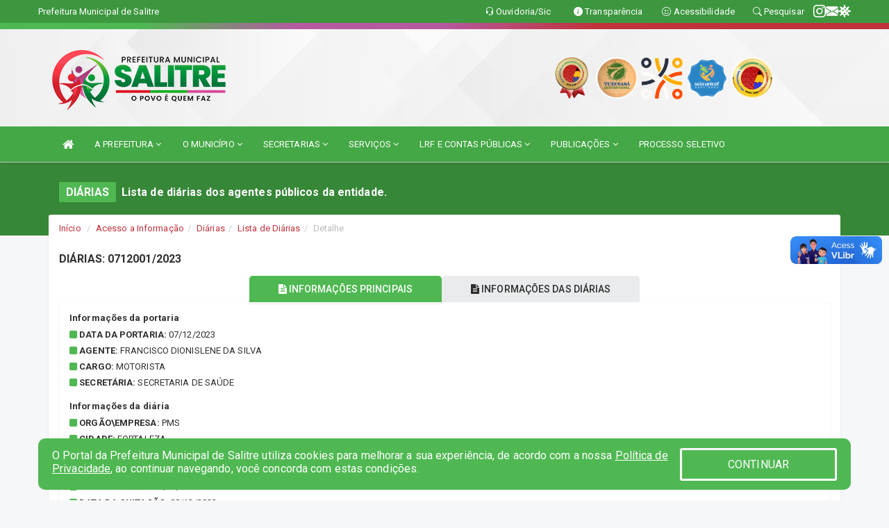

--- FILE ---
content_type: text/html; charset=utf-8
request_url: https://www.google.com/recaptcha/enterprise/anchor?ar=1&k=6Lfpno0rAAAAAKLuHiMwU8-MdXdGCKY9-FdmjwEF&co=aHR0cHM6Ly93d3cuc2FsaXRyZS5jZS5nb3YuYnI6NDQz&hl=en&v=PoyoqOPhxBO7pBk68S4YbpHZ&size=normal&anchor-ms=20000&execute-ms=30000&cb=f1stzuna3tpm
body_size: 49248
content:
<!DOCTYPE HTML><html dir="ltr" lang="en"><head><meta http-equiv="Content-Type" content="text/html; charset=UTF-8">
<meta http-equiv="X-UA-Compatible" content="IE=edge">
<title>reCAPTCHA</title>
<style type="text/css">
/* cyrillic-ext */
@font-face {
  font-family: 'Roboto';
  font-style: normal;
  font-weight: 400;
  font-stretch: 100%;
  src: url(//fonts.gstatic.com/s/roboto/v48/KFO7CnqEu92Fr1ME7kSn66aGLdTylUAMa3GUBHMdazTgWw.woff2) format('woff2');
  unicode-range: U+0460-052F, U+1C80-1C8A, U+20B4, U+2DE0-2DFF, U+A640-A69F, U+FE2E-FE2F;
}
/* cyrillic */
@font-face {
  font-family: 'Roboto';
  font-style: normal;
  font-weight: 400;
  font-stretch: 100%;
  src: url(//fonts.gstatic.com/s/roboto/v48/KFO7CnqEu92Fr1ME7kSn66aGLdTylUAMa3iUBHMdazTgWw.woff2) format('woff2');
  unicode-range: U+0301, U+0400-045F, U+0490-0491, U+04B0-04B1, U+2116;
}
/* greek-ext */
@font-face {
  font-family: 'Roboto';
  font-style: normal;
  font-weight: 400;
  font-stretch: 100%;
  src: url(//fonts.gstatic.com/s/roboto/v48/KFO7CnqEu92Fr1ME7kSn66aGLdTylUAMa3CUBHMdazTgWw.woff2) format('woff2');
  unicode-range: U+1F00-1FFF;
}
/* greek */
@font-face {
  font-family: 'Roboto';
  font-style: normal;
  font-weight: 400;
  font-stretch: 100%;
  src: url(//fonts.gstatic.com/s/roboto/v48/KFO7CnqEu92Fr1ME7kSn66aGLdTylUAMa3-UBHMdazTgWw.woff2) format('woff2');
  unicode-range: U+0370-0377, U+037A-037F, U+0384-038A, U+038C, U+038E-03A1, U+03A3-03FF;
}
/* math */
@font-face {
  font-family: 'Roboto';
  font-style: normal;
  font-weight: 400;
  font-stretch: 100%;
  src: url(//fonts.gstatic.com/s/roboto/v48/KFO7CnqEu92Fr1ME7kSn66aGLdTylUAMawCUBHMdazTgWw.woff2) format('woff2');
  unicode-range: U+0302-0303, U+0305, U+0307-0308, U+0310, U+0312, U+0315, U+031A, U+0326-0327, U+032C, U+032F-0330, U+0332-0333, U+0338, U+033A, U+0346, U+034D, U+0391-03A1, U+03A3-03A9, U+03B1-03C9, U+03D1, U+03D5-03D6, U+03F0-03F1, U+03F4-03F5, U+2016-2017, U+2034-2038, U+203C, U+2040, U+2043, U+2047, U+2050, U+2057, U+205F, U+2070-2071, U+2074-208E, U+2090-209C, U+20D0-20DC, U+20E1, U+20E5-20EF, U+2100-2112, U+2114-2115, U+2117-2121, U+2123-214F, U+2190, U+2192, U+2194-21AE, U+21B0-21E5, U+21F1-21F2, U+21F4-2211, U+2213-2214, U+2216-22FF, U+2308-230B, U+2310, U+2319, U+231C-2321, U+2336-237A, U+237C, U+2395, U+239B-23B7, U+23D0, U+23DC-23E1, U+2474-2475, U+25AF, U+25B3, U+25B7, U+25BD, U+25C1, U+25CA, U+25CC, U+25FB, U+266D-266F, U+27C0-27FF, U+2900-2AFF, U+2B0E-2B11, U+2B30-2B4C, U+2BFE, U+3030, U+FF5B, U+FF5D, U+1D400-1D7FF, U+1EE00-1EEFF;
}
/* symbols */
@font-face {
  font-family: 'Roboto';
  font-style: normal;
  font-weight: 400;
  font-stretch: 100%;
  src: url(//fonts.gstatic.com/s/roboto/v48/KFO7CnqEu92Fr1ME7kSn66aGLdTylUAMaxKUBHMdazTgWw.woff2) format('woff2');
  unicode-range: U+0001-000C, U+000E-001F, U+007F-009F, U+20DD-20E0, U+20E2-20E4, U+2150-218F, U+2190, U+2192, U+2194-2199, U+21AF, U+21E6-21F0, U+21F3, U+2218-2219, U+2299, U+22C4-22C6, U+2300-243F, U+2440-244A, U+2460-24FF, U+25A0-27BF, U+2800-28FF, U+2921-2922, U+2981, U+29BF, U+29EB, U+2B00-2BFF, U+4DC0-4DFF, U+FFF9-FFFB, U+10140-1018E, U+10190-1019C, U+101A0, U+101D0-101FD, U+102E0-102FB, U+10E60-10E7E, U+1D2C0-1D2D3, U+1D2E0-1D37F, U+1F000-1F0FF, U+1F100-1F1AD, U+1F1E6-1F1FF, U+1F30D-1F30F, U+1F315, U+1F31C, U+1F31E, U+1F320-1F32C, U+1F336, U+1F378, U+1F37D, U+1F382, U+1F393-1F39F, U+1F3A7-1F3A8, U+1F3AC-1F3AF, U+1F3C2, U+1F3C4-1F3C6, U+1F3CA-1F3CE, U+1F3D4-1F3E0, U+1F3ED, U+1F3F1-1F3F3, U+1F3F5-1F3F7, U+1F408, U+1F415, U+1F41F, U+1F426, U+1F43F, U+1F441-1F442, U+1F444, U+1F446-1F449, U+1F44C-1F44E, U+1F453, U+1F46A, U+1F47D, U+1F4A3, U+1F4B0, U+1F4B3, U+1F4B9, U+1F4BB, U+1F4BF, U+1F4C8-1F4CB, U+1F4D6, U+1F4DA, U+1F4DF, U+1F4E3-1F4E6, U+1F4EA-1F4ED, U+1F4F7, U+1F4F9-1F4FB, U+1F4FD-1F4FE, U+1F503, U+1F507-1F50B, U+1F50D, U+1F512-1F513, U+1F53E-1F54A, U+1F54F-1F5FA, U+1F610, U+1F650-1F67F, U+1F687, U+1F68D, U+1F691, U+1F694, U+1F698, U+1F6AD, U+1F6B2, U+1F6B9-1F6BA, U+1F6BC, U+1F6C6-1F6CF, U+1F6D3-1F6D7, U+1F6E0-1F6EA, U+1F6F0-1F6F3, U+1F6F7-1F6FC, U+1F700-1F7FF, U+1F800-1F80B, U+1F810-1F847, U+1F850-1F859, U+1F860-1F887, U+1F890-1F8AD, U+1F8B0-1F8BB, U+1F8C0-1F8C1, U+1F900-1F90B, U+1F93B, U+1F946, U+1F984, U+1F996, U+1F9E9, U+1FA00-1FA6F, U+1FA70-1FA7C, U+1FA80-1FA89, U+1FA8F-1FAC6, U+1FACE-1FADC, U+1FADF-1FAE9, U+1FAF0-1FAF8, U+1FB00-1FBFF;
}
/* vietnamese */
@font-face {
  font-family: 'Roboto';
  font-style: normal;
  font-weight: 400;
  font-stretch: 100%;
  src: url(//fonts.gstatic.com/s/roboto/v48/KFO7CnqEu92Fr1ME7kSn66aGLdTylUAMa3OUBHMdazTgWw.woff2) format('woff2');
  unicode-range: U+0102-0103, U+0110-0111, U+0128-0129, U+0168-0169, U+01A0-01A1, U+01AF-01B0, U+0300-0301, U+0303-0304, U+0308-0309, U+0323, U+0329, U+1EA0-1EF9, U+20AB;
}
/* latin-ext */
@font-face {
  font-family: 'Roboto';
  font-style: normal;
  font-weight: 400;
  font-stretch: 100%;
  src: url(//fonts.gstatic.com/s/roboto/v48/KFO7CnqEu92Fr1ME7kSn66aGLdTylUAMa3KUBHMdazTgWw.woff2) format('woff2');
  unicode-range: U+0100-02BA, U+02BD-02C5, U+02C7-02CC, U+02CE-02D7, U+02DD-02FF, U+0304, U+0308, U+0329, U+1D00-1DBF, U+1E00-1E9F, U+1EF2-1EFF, U+2020, U+20A0-20AB, U+20AD-20C0, U+2113, U+2C60-2C7F, U+A720-A7FF;
}
/* latin */
@font-face {
  font-family: 'Roboto';
  font-style: normal;
  font-weight: 400;
  font-stretch: 100%;
  src: url(//fonts.gstatic.com/s/roboto/v48/KFO7CnqEu92Fr1ME7kSn66aGLdTylUAMa3yUBHMdazQ.woff2) format('woff2');
  unicode-range: U+0000-00FF, U+0131, U+0152-0153, U+02BB-02BC, U+02C6, U+02DA, U+02DC, U+0304, U+0308, U+0329, U+2000-206F, U+20AC, U+2122, U+2191, U+2193, U+2212, U+2215, U+FEFF, U+FFFD;
}
/* cyrillic-ext */
@font-face {
  font-family: 'Roboto';
  font-style: normal;
  font-weight: 500;
  font-stretch: 100%;
  src: url(//fonts.gstatic.com/s/roboto/v48/KFO7CnqEu92Fr1ME7kSn66aGLdTylUAMa3GUBHMdazTgWw.woff2) format('woff2');
  unicode-range: U+0460-052F, U+1C80-1C8A, U+20B4, U+2DE0-2DFF, U+A640-A69F, U+FE2E-FE2F;
}
/* cyrillic */
@font-face {
  font-family: 'Roboto';
  font-style: normal;
  font-weight: 500;
  font-stretch: 100%;
  src: url(//fonts.gstatic.com/s/roboto/v48/KFO7CnqEu92Fr1ME7kSn66aGLdTylUAMa3iUBHMdazTgWw.woff2) format('woff2');
  unicode-range: U+0301, U+0400-045F, U+0490-0491, U+04B0-04B1, U+2116;
}
/* greek-ext */
@font-face {
  font-family: 'Roboto';
  font-style: normal;
  font-weight: 500;
  font-stretch: 100%;
  src: url(//fonts.gstatic.com/s/roboto/v48/KFO7CnqEu92Fr1ME7kSn66aGLdTylUAMa3CUBHMdazTgWw.woff2) format('woff2');
  unicode-range: U+1F00-1FFF;
}
/* greek */
@font-face {
  font-family: 'Roboto';
  font-style: normal;
  font-weight: 500;
  font-stretch: 100%;
  src: url(//fonts.gstatic.com/s/roboto/v48/KFO7CnqEu92Fr1ME7kSn66aGLdTylUAMa3-UBHMdazTgWw.woff2) format('woff2');
  unicode-range: U+0370-0377, U+037A-037F, U+0384-038A, U+038C, U+038E-03A1, U+03A3-03FF;
}
/* math */
@font-face {
  font-family: 'Roboto';
  font-style: normal;
  font-weight: 500;
  font-stretch: 100%;
  src: url(//fonts.gstatic.com/s/roboto/v48/KFO7CnqEu92Fr1ME7kSn66aGLdTylUAMawCUBHMdazTgWw.woff2) format('woff2');
  unicode-range: U+0302-0303, U+0305, U+0307-0308, U+0310, U+0312, U+0315, U+031A, U+0326-0327, U+032C, U+032F-0330, U+0332-0333, U+0338, U+033A, U+0346, U+034D, U+0391-03A1, U+03A3-03A9, U+03B1-03C9, U+03D1, U+03D5-03D6, U+03F0-03F1, U+03F4-03F5, U+2016-2017, U+2034-2038, U+203C, U+2040, U+2043, U+2047, U+2050, U+2057, U+205F, U+2070-2071, U+2074-208E, U+2090-209C, U+20D0-20DC, U+20E1, U+20E5-20EF, U+2100-2112, U+2114-2115, U+2117-2121, U+2123-214F, U+2190, U+2192, U+2194-21AE, U+21B0-21E5, U+21F1-21F2, U+21F4-2211, U+2213-2214, U+2216-22FF, U+2308-230B, U+2310, U+2319, U+231C-2321, U+2336-237A, U+237C, U+2395, U+239B-23B7, U+23D0, U+23DC-23E1, U+2474-2475, U+25AF, U+25B3, U+25B7, U+25BD, U+25C1, U+25CA, U+25CC, U+25FB, U+266D-266F, U+27C0-27FF, U+2900-2AFF, U+2B0E-2B11, U+2B30-2B4C, U+2BFE, U+3030, U+FF5B, U+FF5D, U+1D400-1D7FF, U+1EE00-1EEFF;
}
/* symbols */
@font-face {
  font-family: 'Roboto';
  font-style: normal;
  font-weight: 500;
  font-stretch: 100%;
  src: url(//fonts.gstatic.com/s/roboto/v48/KFO7CnqEu92Fr1ME7kSn66aGLdTylUAMaxKUBHMdazTgWw.woff2) format('woff2');
  unicode-range: U+0001-000C, U+000E-001F, U+007F-009F, U+20DD-20E0, U+20E2-20E4, U+2150-218F, U+2190, U+2192, U+2194-2199, U+21AF, U+21E6-21F0, U+21F3, U+2218-2219, U+2299, U+22C4-22C6, U+2300-243F, U+2440-244A, U+2460-24FF, U+25A0-27BF, U+2800-28FF, U+2921-2922, U+2981, U+29BF, U+29EB, U+2B00-2BFF, U+4DC0-4DFF, U+FFF9-FFFB, U+10140-1018E, U+10190-1019C, U+101A0, U+101D0-101FD, U+102E0-102FB, U+10E60-10E7E, U+1D2C0-1D2D3, U+1D2E0-1D37F, U+1F000-1F0FF, U+1F100-1F1AD, U+1F1E6-1F1FF, U+1F30D-1F30F, U+1F315, U+1F31C, U+1F31E, U+1F320-1F32C, U+1F336, U+1F378, U+1F37D, U+1F382, U+1F393-1F39F, U+1F3A7-1F3A8, U+1F3AC-1F3AF, U+1F3C2, U+1F3C4-1F3C6, U+1F3CA-1F3CE, U+1F3D4-1F3E0, U+1F3ED, U+1F3F1-1F3F3, U+1F3F5-1F3F7, U+1F408, U+1F415, U+1F41F, U+1F426, U+1F43F, U+1F441-1F442, U+1F444, U+1F446-1F449, U+1F44C-1F44E, U+1F453, U+1F46A, U+1F47D, U+1F4A3, U+1F4B0, U+1F4B3, U+1F4B9, U+1F4BB, U+1F4BF, U+1F4C8-1F4CB, U+1F4D6, U+1F4DA, U+1F4DF, U+1F4E3-1F4E6, U+1F4EA-1F4ED, U+1F4F7, U+1F4F9-1F4FB, U+1F4FD-1F4FE, U+1F503, U+1F507-1F50B, U+1F50D, U+1F512-1F513, U+1F53E-1F54A, U+1F54F-1F5FA, U+1F610, U+1F650-1F67F, U+1F687, U+1F68D, U+1F691, U+1F694, U+1F698, U+1F6AD, U+1F6B2, U+1F6B9-1F6BA, U+1F6BC, U+1F6C6-1F6CF, U+1F6D3-1F6D7, U+1F6E0-1F6EA, U+1F6F0-1F6F3, U+1F6F7-1F6FC, U+1F700-1F7FF, U+1F800-1F80B, U+1F810-1F847, U+1F850-1F859, U+1F860-1F887, U+1F890-1F8AD, U+1F8B0-1F8BB, U+1F8C0-1F8C1, U+1F900-1F90B, U+1F93B, U+1F946, U+1F984, U+1F996, U+1F9E9, U+1FA00-1FA6F, U+1FA70-1FA7C, U+1FA80-1FA89, U+1FA8F-1FAC6, U+1FACE-1FADC, U+1FADF-1FAE9, U+1FAF0-1FAF8, U+1FB00-1FBFF;
}
/* vietnamese */
@font-face {
  font-family: 'Roboto';
  font-style: normal;
  font-weight: 500;
  font-stretch: 100%;
  src: url(//fonts.gstatic.com/s/roboto/v48/KFO7CnqEu92Fr1ME7kSn66aGLdTylUAMa3OUBHMdazTgWw.woff2) format('woff2');
  unicode-range: U+0102-0103, U+0110-0111, U+0128-0129, U+0168-0169, U+01A0-01A1, U+01AF-01B0, U+0300-0301, U+0303-0304, U+0308-0309, U+0323, U+0329, U+1EA0-1EF9, U+20AB;
}
/* latin-ext */
@font-face {
  font-family: 'Roboto';
  font-style: normal;
  font-weight: 500;
  font-stretch: 100%;
  src: url(//fonts.gstatic.com/s/roboto/v48/KFO7CnqEu92Fr1ME7kSn66aGLdTylUAMa3KUBHMdazTgWw.woff2) format('woff2');
  unicode-range: U+0100-02BA, U+02BD-02C5, U+02C7-02CC, U+02CE-02D7, U+02DD-02FF, U+0304, U+0308, U+0329, U+1D00-1DBF, U+1E00-1E9F, U+1EF2-1EFF, U+2020, U+20A0-20AB, U+20AD-20C0, U+2113, U+2C60-2C7F, U+A720-A7FF;
}
/* latin */
@font-face {
  font-family: 'Roboto';
  font-style: normal;
  font-weight: 500;
  font-stretch: 100%;
  src: url(//fonts.gstatic.com/s/roboto/v48/KFO7CnqEu92Fr1ME7kSn66aGLdTylUAMa3yUBHMdazQ.woff2) format('woff2');
  unicode-range: U+0000-00FF, U+0131, U+0152-0153, U+02BB-02BC, U+02C6, U+02DA, U+02DC, U+0304, U+0308, U+0329, U+2000-206F, U+20AC, U+2122, U+2191, U+2193, U+2212, U+2215, U+FEFF, U+FFFD;
}
/* cyrillic-ext */
@font-face {
  font-family: 'Roboto';
  font-style: normal;
  font-weight: 900;
  font-stretch: 100%;
  src: url(//fonts.gstatic.com/s/roboto/v48/KFO7CnqEu92Fr1ME7kSn66aGLdTylUAMa3GUBHMdazTgWw.woff2) format('woff2');
  unicode-range: U+0460-052F, U+1C80-1C8A, U+20B4, U+2DE0-2DFF, U+A640-A69F, U+FE2E-FE2F;
}
/* cyrillic */
@font-face {
  font-family: 'Roboto';
  font-style: normal;
  font-weight: 900;
  font-stretch: 100%;
  src: url(//fonts.gstatic.com/s/roboto/v48/KFO7CnqEu92Fr1ME7kSn66aGLdTylUAMa3iUBHMdazTgWw.woff2) format('woff2');
  unicode-range: U+0301, U+0400-045F, U+0490-0491, U+04B0-04B1, U+2116;
}
/* greek-ext */
@font-face {
  font-family: 'Roboto';
  font-style: normal;
  font-weight: 900;
  font-stretch: 100%;
  src: url(//fonts.gstatic.com/s/roboto/v48/KFO7CnqEu92Fr1ME7kSn66aGLdTylUAMa3CUBHMdazTgWw.woff2) format('woff2');
  unicode-range: U+1F00-1FFF;
}
/* greek */
@font-face {
  font-family: 'Roboto';
  font-style: normal;
  font-weight: 900;
  font-stretch: 100%;
  src: url(//fonts.gstatic.com/s/roboto/v48/KFO7CnqEu92Fr1ME7kSn66aGLdTylUAMa3-UBHMdazTgWw.woff2) format('woff2');
  unicode-range: U+0370-0377, U+037A-037F, U+0384-038A, U+038C, U+038E-03A1, U+03A3-03FF;
}
/* math */
@font-face {
  font-family: 'Roboto';
  font-style: normal;
  font-weight: 900;
  font-stretch: 100%;
  src: url(//fonts.gstatic.com/s/roboto/v48/KFO7CnqEu92Fr1ME7kSn66aGLdTylUAMawCUBHMdazTgWw.woff2) format('woff2');
  unicode-range: U+0302-0303, U+0305, U+0307-0308, U+0310, U+0312, U+0315, U+031A, U+0326-0327, U+032C, U+032F-0330, U+0332-0333, U+0338, U+033A, U+0346, U+034D, U+0391-03A1, U+03A3-03A9, U+03B1-03C9, U+03D1, U+03D5-03D6, U+03F0-03F1, U+03F4-03F5, U+2016-2017, U+2034-2038, U+203C, U+2040, U+2043, U+2047, U+2050, U+2057, U+205F, U+2070-2071, U+2074-208E, U+2090-209C, U+20D0-20DC, U+20E1, U+20E5-20EF, U+2100-2112, U+2114-2115, U+2117-2121, U+2123-214F, U+2190, U+2192, U+2194-21AE, U+21B0-21E5, U+21F1-21F2, U+21F4-2211, U+2213-2214, U+2216-22FF, U+2308-230B, U+2310, U+2319, U+231C-2321, U+2336-237A, U+237C, U+2395, U+239B-23B7, U+23D0, U+23DC-23E1, U+2474-2475, U+25AF, U+25B3, U+25B7, U+25BD, U+25C1, U+25CA, U+25CC, U+25FB, U+266D-266F, U+27C0-27FF, U+2900-2AFF, U+2B0E-2B11, U+2B30-2B4C, U+2BFE, U+3030, U+FF5B, U+FF5D, U+1D400-1D7FF, U+1EE00-1EEFF;
}
/* symbols */
@font-face {
  font-family: 'Roboto';
  font-style: normal;
  font-weight: 900;
  font-stretch: 100%;
  src: url(//fonts.gstatic.com/s/roboto/v48/KFO7CnqEu92Fr1ME7kSn66aGLdTylUAMaxKUBHMdazTgWw.woff2) format('woff2');
  unicode-range: U+0001-000C, U+000E-001F, U+007F-009F, U+20DD-20E0, U+20E2-20E4, U+2150-218F, U+2190, U+2192, U+2194-2199, U+21AF, U+21E6-21F0, U+21F3, U+2218-2219, U+2299, U+22C4-22C6, U+2300-243F, U+2440-244A, U+2460-24FF, U+25A0-27BF, U+2800-28FF, U+2921-2922, U+2981, U+29BF, U+29EB, U+2B00-2BFF, U+4DC0-4DFF, U+FFF9-FFFB, U+10140-1018E, U+10190-1019C, U+101A0, U+101D0-101FD, U+102E0-102FB, U+10E60-10E7E, U+1D2C0-1D2D3, U+1D2E0-1D37F, U+1F000-1F0FF, U+1F100-1F1AD, U+1F1E6-1F1FF, U+1F30D-1F30F, U+1F315, U+1F31C, U+1F31E, U+1F320-1F32C, U+1F336, U+1F378, U+1F37D, U+1F382, U+1F393-1F39F, U+1F3A7-1F3A8, U+1F3AC-1F3AF, U+1F3C2, U+1F3C4-1F3C6, U+1F3CA-1F3CE, U+1F3D4-1F3E0, U+1F3ED, U+1F3F1-1F3F3, U+1F3F5-1F3F7, U+1F408, U+1F415, U+1F41F, U+1F426, U+1F43F, U+1F441-1F442, U+1F444, U+1F446-1F449, U+1F44C-1F44E, U+1F453, U+1F46A, U+1F47D, U+1F4A3, U+1F4B0, U+1F4B3, U+1F4B9, U+1F4BB, U+1F4BF, U+1F4C8-1F4CB, U+1F4D6, U+1F4DA, U+1F4DF, U+1F4E3-1F4E6, U+1F4EA-1F4ED, U+1F4F7, U+1F4F9-1F4FB, U+1F4FD-1F4FE, U+1F503, U+1F507-1F50B, U+1F50D, U+1F512-1F513, U+1F53E-1F54A, U+1F54F-1F5FA, U+1F610, U+1F650-1F67F, U+1F687, U+1F68D, U+1F691, U+1F694, U+1F698, U+1F6AD, U+1F6B2, U+1F6B9-1F6BA, U+1F6BC, U+1F6C6-1F6CF, U+1F6D3-1F6D7, U+1F6E0-1F6EA, U+1F6F0-1F6F3, U+1F6F7-1F6FC, U+1F700-1F7FF, U+1F800-1F80B, U+1F810-1F847, U+1F850-1F859, U+1F860-1F887, U+1F890-1F8AD, U+1F8B0-1F8BB, U+1F8C0-1F8C1, U+1F900-1F90B, U+1F93B, U+1F946, U+1F984, U+1F996, U+1F9E9, U+1FA00-1FA6F, U+1FA70-1FA7C, U+1FA80-1FA89, U+1FA8F-1FAC6, U+1FACE-1FADC, U+1FADF-1FAE9, U+1FAF0-1FAF8, U+1FB00-1FBFF;
}
/* vietnamese */
@font-face {
  font-family: 'Roboto';
  font-style: normal;
  font-weight: 900;
  font-stretch: 100%;
  src: url(//fonts.gstatic.com/s/roboto/v48/KFO7CnqEu92Fr1ME7kSn66aGLdTylUAMa3OUBHMdazTgWw.woff2) format('woff2');
  unicode-range: U+0102-0103, U+0110-0111, U+0128-0129, U+0168-0169, U+01A0-01A1, U+01AF-01B0, U+0300-0301, U+0303-0304, U+0308-0309, U+0323, U+0329, U+1EA0-1EF9, U+20AB;
}
/* latin-ext */
@font-face {
  font-family: 'Roboto';
  font-style: normal;
  font-weight: 900;
  font-stretch: 100%;
  src: url(//fonts.gstatic.com/s/roboto/v48/KFO7CnqEu92Fr1ME7kSn66aGLdTylUAMa3KUBHMdazTgWw.woff2) format('woff2');
  unicode-range: U+0100-02BA, U+02BD-02C5, U+02C7-02CC, U+02CE-02D7, U+02DD-02FF, U+0304, U+0308, U+0329, U+1D00-1DBF, U+1E00-1E9F, U+1EF2-1EFF, U+2020, U+20A0-20AB, U+20AD-20C0, U+2113, U+2C60-2C7F, U+A720-A7FF;
}
/* latin */
@font-face {
  font-family: 'Roboto';
  font-style: normal;
  font-weight: 900;
  font-stretch: 100%;
  src: url(//fonts.gstatic.com/s/roboto/v48/KFO7CnqEu92Fr1ME7kSn66aGLdTylUAMa3yUBHMdazQ.woff2) format('woff2');
  unicode-range: U+0000-00FF, U+0131, U+0152-0153, U+02BB-02BC, U+02C6, U+02DA, U+02DC, U+0304, U+0308, U+0329, U+2000-206F, U+20AC, U+2122, U+2191, U+2193, U+2212, U+2215, U+FEFF, U+FFFD;
}

</style>
<link rel="stylesheet" type="text/css" href="https://www.gstatic.com/recaptcha/releases/PoyoqOPhxBO7pBk68S4YbpHZ/styles__ltr.css">
<script nonce="9Pa9h1_23w8aI8o1SztUlA" type="text/javascript">window['__recaptcha_api'] = 'https://www.google.com/recaptcha/enterprise/';</script>
<script type="text/javascript" src="https://www.gstatic.com/recaptcha/releases/PoyoqOPhxBO7pBk68S4YbpHZ/recaptcha__en.js" nonce="9Pa9h1_23w8aI8o1SztUlA">
      
    </script></head>
<body><div id="rc-anchor-alert" class="rc-anchor-alert"></div>
<input type="hidden" id="recaptcha-token" value="[base64]">
<script type="text/javascript" nonce="9Pa9h1_23w8aI8o1SztUlA">
      recaptcha.anchor.Main.init("[\x22ainput\x22,[\x22bgdata\x22,\x22\x22,\[base64]/[base64]/MjU1Ong/[base64]/[base64]/[base64]/[base64]/[base64]/[base64]/[base64]/[base64]/[base64]/[base64]/[base64]/[base64]/[base64]/[base64]/[base64]\\u003d\x22,\[base64]\\u003d\\u003d\x22,\x22b04sasKhwqrDiXHDmxQxw4nCqknDg8OnfsKZwrN5wrDDp8KBwro2wp7CisKyw7Rew4hmwrjDlsOAw4/CuyzDhxrCo8OCbTTCrsKpFMOgwpzClkjDgcK5w6ZNf8Kdw5UJA8O2X8K7woYaF8KQw6PDr8OaRDjCj0vDoVYJwpEQW1hwNRTDhG3Co8O4CBtRw4EswpNrw7vDncKqw4kKNsKGw6p5wp8JwqnCsS/Dn23CvMKLw4HDr1/CjcOEwo7CqxfCosOzR8KLGx7ClRPCpUfDpMO8KkRLwqzDjcOqw6ZzRhNOwoDDj2fDkMKleyTCtMO8w5TCpsKUwpXCkMK7wrsxwp/CvEvCvzPCvVDDv8KwKBrDvcKZGsO+fsOuC1lMw6bCjU3DrycRw4zCqcOSwoVfAMKYPyBUOMKsw5UMwqnChsOZE8KJYRpzwovDq23DvH4oJAPDksOYwp5Yw7RMwr/CvmfCqcOpa8Ocwr4oFcODHMKkw7XDkXEzH8OdU0zCgDXDtT8NUsOyw6bDunEyeMK4wotQJsO/eAjCsMKzBsK3QMObLzjCrsOeBcO8FVgkeGTDoMK4P8KWwq5NE2ZXw4sdVsKow4vDtcOmFcKTwrZTT1HDskbCokVNJsKuBcONw4XDiA/DtsKELMO0GHfChMOdGU0YTCDCiiLCvsOww6XDmTjDh0xsw7hqcRUjElBTd8KrwqHDnQHCkjXDkcOYw7c4wrNhwo4OXcKPccOmw4dbHTEZck7DtHQxfsOawqh3wq/[base64]/DigAJc0tkaMK4wpzDqBx2w6MXWMO4wrtgZsK/w6nDsURIwpkTwpRXwp4uwq7Cul/CgMKwKhvCq2XDtcOBGEvCmMKuaj7CpMOyd3gyw4/CuHLDhcOOWMK8aw/CtMK0w6HDrsKVwrnDqkQVUUJCTcKWBklZwoBZYsOIwrlLN3hGw6/[base64]/CgsKOAzpfcMKcw45pwqTDgkXCr8KfRm0Dw5djw69tQcOEeg0kV8OSZcKww5bCsyVGwotBwq3Dm2wywrkiwqfDssKrUcKSw5vDkgdaw7ZFajgPw5DDp8KEw7/Dj8KHc37DnEnCq8KeXgI+Gm7DisKBEcOgfThGGTwTOXPDosOjG1s5HQ5pwpDDkBTDlMK9w6Jrw5jCk20WwpY4wq9cV2rDn8KwXMOSwqrChsK0cMOWZ8OcBiNOBwFOIhRzwpTClmbCi2gtJ0vDmsOnMB/DhcKxVF/CuCkaZMKgZDLDo8KoworDv3IhasKtO8OWw5sLwonChcOqWxVhwpXCvMOqwo4DThPCo8Ktw49owprCtsOhEsO4ZSR6wo3Ck8Opw4RjwrbCkWXDq05WK8KAwqghIEkMJcKgd8O6wrLDksKiw43DhsKVw7Vswr/[base64]/wofDvMOfwrvDgVjDkcOww5FxaCcRwpXCtcOJwrzDk1tlHnfChiVEU8Kbc8OBw7TDmcOwwrRrwqQRL8OkVD3CpwDDpETCnMK7OsO0w5xqMMO4WsOWwr7Cs8O8QsONQcO0w4fCoEMUL8K0aDnCqUTDqXLDgEMxw7YIAk3DmsOYwo/Du8OuMcKtBsKaPMKrPcKwNGEEw4MTeREhwobCpsOcNDzDncK9BMOFwroqw78NH8OMw7LDgMKJOsOvNgHDkMORISpUYkLCoVMww4UWwr/[base64]/CqypkCsOfbCXDi8KuwoRZN0zDh3PDgHHDk8K8wrPDgMOWw5tiMmTCkj/CiVNPNMKLwpnDijrCoEvCkW1HDcOGwowCESQWDcK+wrECw4bChcOqw6NcwpPDoAAywo/CjBzCmcKvwp5rT2rCixbDsibClAXDo8OVwr5fwpTCn1RDIsKCagvDiB1bDSTCmAnDg8OGw4zClMOqw4/DgyfCkHkSd8ObwqDCosOeWcK3w4tHwo3Do8K2wolZwrsFw4JqBsOHwr9zTMORwo44w7tgOMKZw7Y3wp/DnhEGwpDDv8K6cmnClDlhKAfCu8OgfsOww6rCs8Ocw5IgAWnDo8Ogw4XClsK7KsKRB2HCn1xgw4pqw5DCqcKRwqHChMKMH8KUw4F/wpgFwpXCocOSSxxvSl8Fwo5swqhbwq/[base64]/[base64]/w67DkcKRdcKew65wcmbDi3R4e0jCvMKIw7vDigbDgA/CphzDvcOqKxIrS8KQUnxkwq1FwqPDoMOzPcKbPMKmHj1Mwo7CgnIFG8K/wofCr8KpM8OKw5bDkcOmGlZfOMOwJMOwwpHCnE/DicKuUW7ChMOkTXnCmMOFUAA0wqFHw6EOwpXClUnDlcOFw4kvWsKQSsOKKMKSH8OrWsOpO8KLDcKTw7YVwpQQw4ctw5trcMKtU3/[base64]/Z1xrwp8kw7jDg2LDiMKEwrnDlV98AFnDhMOMWmolJsKbYiI+w5/DuhnCs8ODGmnCj8OfMsKTw7zCp8O5w6/[base64]/QCXDqcOHQMOdwpfCrjBawpcawqjChsODTMOQw6rCgWXCtzE3w7DDgyFwwpnDgcKTwpbCjcK0G8OmwpzCh0LCsknCgHZ0w6jDuE/CmcKMMVMEe8Oew5DDriJkMEHDmsOgTsK7wqDDmQjDrcOqNcOBMGxUQMKAfMOWWQMpa8O5NcKXwr/CgsKzwoXDuCgcw6RFw5LDl8OQKMKKXsKFE8KeGsOFY8Kpw5HCrGbCqkfCsWokBcKVw53CgcOewonDvMKiUsO/woHDpW8DKRLCsiHDnDpBCcORw4HDnXXCtH4YPsKzwqNEwo1mGAXCqkkRY8KxwoDDgcOCw4VBacK9PMKhw5RQwoE4woPDqcKAwpMaZ3bCosKAwrtTwoEAG8K/Y8Kjw7vDoRI5R8KcBcKgw5zDjcOARgdNw4vDpSjCuS3CjyNjH1EEPQHDncOeHxFJwqXCqVrCrUrCncKUwqbCjsKGXT/CjAvCsCFBbXbCgX7CmxnCrMOeFxLDs8Kww4/Dk0Vfw5pyw4fCijLCu8KCD8Opw5PDt8OrwqLCsStXw6rDv11Jw5vCsMO8woTCsWtXwpXCvl/Co8KZLcKFw5vCkHwAwrpdVHzClMKQwotawqBNWXFPwrDDkll3wr16wpfDsTsMJDF/w5lBwpzCqnJLw7wIw4rCqXbCgsO1PMONw63CiMKhf8Oow68hX8KOwpENwrY4wqPDmsKFKksvwr3DhcO/w5xIw6DCnlbDv8OID3/DnjNXw6HCgsK4w6Efw61ARcK3WT5PIXZ3L8KqGsKpwo8+TCPCvcOEJEDCvMOtwq3DrsK7w7Zea8KmMMKwI8OxbBYXw5kvCAXCh8K6w70lwoc1YjZJwo/DpTrDpcOHw45cwoQtbMOjNcKiwrIVw5UCwoHDsg7Dp8KYEWREwrvDgDzCq0HDmVfDvGjDlB7DpcODwrh7c8OBfWdXOMKGe8OBLxZleSHDiSPCtcOww5rDonFMwpQmZWIcw5EJwqx6w7zCgW7CuVZfw6UsaEPCv8K3w6vCscOyb1RxM8KRQSQsw4NyNMOMRcKiI8K/wohbw67DqcKvw61Mw79NTMKiw5jCmljCszN6w7vDmMO/[base64]/DhCIsw654fDJDw7HDqw/[base64]/[base64]/MsONwoh4wpfClC7CqT15fWzCi8KIbx7Dhy0DUH3Dgmkmwr0TDMKSfU7CuglSwrEywqTCpRHDucK/[base64]/[base64]/Dn8OyFz53w7pwN8OLw5fDjy/[base64]/[base64]/woPDnlFAwpjCksOHwrvCicO3RcKIOFdVSMKqw6hgDx7CkHPCqnfDs8OJCmU4wrNUUENgUcKIwrvCvsOuRXLCkAoDRCAmEGbDnE4qCCTCsnjDkRFfMn3CqcOBwpzDjcKVwp/[base64]/DtMOvw63Dr8KAwo7DghVPwpd6w7TDt0DCo8ORIcK+wobCnsKTX8OoWHY/FcO7wrzDmBXCjMOtAsKMw69VwqI5wpbDpMOnw4nDjlvCv8OhLcKQwrHCo8KFQMOHwrsYwrk5w4RUOsKSw59SwoowSGzCjV/CpsOYccOZwoXDnULCjFVsXWfCvMK5w7bDvMKNw6zCk8Ocw5jDnAHCqRYawo5QwpbDqsOtwr7CpsOfwrTCh1DDuMOpNw1+KwgDw7DCpiTCk8KqesOfX8OGw5/CkcOyMcKdw4bCngrDpMO1R8OREA7DlHgYwoNRwpVsScOpwpPDpxI/w5ZgFixfwoTClXHDnsKVccOFw5nDmDoEUSHDhxcPRk/DpUlSw70/PcOrwoc0TsKCwpdIwoEyNcKqI8Kow4PDu8KBwr5TJVLDqE7CvVMPY1E6w4ZPwqrCrsKYw7ssTsKIw4HCrg/Cr27Djx/Ct8OmwoIkw7jDocOGY8OjVsKXw6EpwphgBT/DrsKkwqTClMKSSFfCvMKdw6rDrCdNwrIow6lywoRyAFlSw5nDq8OUUWZCw6RQaRZoIcKrQsO1wq9SV0/DusOuVEXCsl4UBsORA2jCn8OEKsKRRmNiH0fCr8KcTVodw7/[base64]/Dp8KOwpbDkQzDtsO9w6PDo0XCtlxCw74qw7oywqNow5XDuMKLw47DssOvwrMKeBEWJUbCkMOkwocxdMKuFTlXw7o4w5vDncKjwogsw6xUwrHDlcOPw7fCqcOqw6EPDGrDoE/Clh0Hw5cZw5I4w4bDnl0zwrIbUsKUU8Ocw7/ChwlTVcKZMsOpwpVow64Iw5gYw5rCuFYiw7QyOARFdMOhWsO/w57DsGYBBcOZZ25+HEhrEBEXw6jChcKxw5dawrRTVh4PXMKaw610wq00woLCtxx8w7PCrD4AwqDCgC4FCxctcQprPmRrw7x3fcKrQ8KxJzvDjn/DhsKhw58WfDPDuWBfwrLCtcOTwr3DtcKCw7/DmsOQw7QLw6zCpDbDg8K7SsOYw5xUw5dew6MKAMOeQ1TDtQhWw7PCrsO/FEbCqwAdwocBBMOJw6zDikzCscKuRSjDh8KCclDDgcOLPCfCix/DlHsAT8OVw6Usw4XClTfCscKXwrjDo8KgScOOwrZlwonDhMOiwqB0w4DCrcKVRcOOw4QQesK/JiBlw7zCm8O8wrosC3PDq07Crw8leyZhw5TCm8O7wpjCucKzSsKJw63DlE4hE8KYwq54wqDCr8KrOjPDuMKMw73ChS5Zw7LCnFAvwodgPMK5w70SCsOZbsKbLMOcfcKUw4DDiDvCjsOpSV0mPUTCrcOncMKNVFkmWBIuw69TwrRBasOGw4ssNU8gPMOSR8KLw7zDpS/CiMOAwrrCtSDDjTfDo8KyAcOxwpl+ScKBR8KHZhHDjcOIwoHDpHgFwrjDjsKaVwrDucK7wrvDgSfDhMK2R103w6plF8KKwq1lw5fCoTPDgAtDYMOHwrR+DcK1XWDClhx1w63Cn8ORK8KnwofCunrCoMO6FjTDgi/[base64]/ChgPCjcKewpBDwo/DlXvCn8ORUcO2IE3DosOmKcK3AcObw5kvw5Riw4I3ZHjCgwjCgwDCuMOZI2NHIwnCt2EqwpgsSkDCvMKnTiYYc8KQw5B0w6nCtxzDrMKbw4lJw5vCn8ORw4w/[base64]/Cs0HCmsK3w63ChgrCp1bCggQaJcKwX8K5wowUbnfDv8KMIcKBwp3Cmjwuw5LDgsKOfy1hwp0hTsKzw5xdw4zCpC/DuHPDikPDpQAjw7FEOgvCh1zDn8Kow61Qdz/Di8KYMgEjwrHDhsKRw7jDsRVvM8KKwqxJw5U4JcOuDMO+X8K7wr4pMsOMLsKQTcOmwqLDl8KfXzcVcxhRcAFmwp9JwrPDvMKMPcOZDyHDncKQR2AbQcKbKsOuw57CjsK0cQE4w4PCrwzDmU/[base64]/Dq2bDrkwWUELCk8OMwrrDucKKOXTDl8O8wrDCqF8BamrCssK+FMKwPkvDosOVBcOtO1HDlcOYK8KmSTbDr8KwGcOmw7QQw5NZwoXCp8OzKcKbw50kw4h+K1PCqMOTb8KCwrLCmsO8woB/w6fClMOkZ2Y2woTDicOWwqp/[base64]/CghFIXEAXwokfVRIoW2/Cu8OFasOpCnVGQwjDkMK6ZQTDk8KpKmXDpMKFesOVwo0jw6Mfbh7Dv8KXw6bCu8Omw5/DjsOYw7/[base64]/Csh9uE8OCw4/DgMOOMAjCsMOjwpsfw4bCqCLCpsOHNsOdwpXDmMOmwrkKAcKODMOQw6bDqBTCpcO5w6XCghXDmzomY8O/YcK8HcK+w7AUw7DDvTURG8Oww4nCiHwMMsOIwqHDi8OQfcKdw6nCnMOowoBtQlNzwpIVKMKUw4bDoR8dwp3DqGfCi0bDgMKIw4s0Q8KWwocRdQ9Dwp7Dj3c+DmM7TsOUR8OZflfCkSvCvyg8XTxXw6/CrlRKJsK1XsK2SDjDsw1/PsOOwrAAVsOJw6ZZcMK/w7fCqHpSAXR1Rw07N8K6wrDDrsKUTsKWw5dow5/[base64]/Z2NUw4PDicKaw458DjPCih7CqsOVJ8OaaSPDlT1fw50yO3nDlcKQeMKyGE9DRMOAIWNdw7Yrw5rCncOcb0zCpmgYw7rDrMOLw6AKwrfDqMO6wpbDsUPDjyhHwrPCucKmwo4YIUlew7tIw6Qiw77CtFR7dEPCuR3DkhBSNQY/BsOfaUFewq5Ef1Z9bivClGw2wpHDscKfw5sxIA7DlmsdwqAbw5jDoAhAZMKzdR9EwrNKE8O0w5kxw5HCqHk+wqrDn8OubQLDvSfCrGBgwqBkDMOUw4xDw77Cj8Ojw6jDuyJ5b8K2a8OcDXvCkiHDtMKpwohFR8Kgw6E1WMKDw58fwr0CfsKLB37Dl3LCvsK/HBMWw4s7IC7CmxplwoHCksO8UMKeXsOrP8KEw4zCj8OewpFdw5BMQB/Drkt4UThKw5ZIbsKNw58gwpbDiCE5JsOuPidjUcOfworDsydKwopQIFbDqSLCpA3CtE3Ds8KRdcKZwo8oDDBFw7VWw49jwr1LRgrCosOyZiHDnz5MVcK+wr/[base64]/DvkjCjMK6wrxZNHIrwqrCgBk4QMO7ccK9BcOYPkc0IcKyODlkwrwtwo9jfsKwwoLCosKqb8OEw6rDu0R1AlHChyvDpcKhdEfDlMOURVdgOsOrwrV2NF7DumbCuD3ClcKCL33CosO+w7Y9AUADU1DDqwbDisKiMBdhw45+GB/[base64]/DuXrDgFPCm31YWzh+wr9vHEzDqk0xNcKKwrIuc8Ktw49owq5pw5fCmcKYwr3DiQnDik3CtxFQw6xvwqLDocOFw73ChxMkwovDs0jCs8Kmw688w6nCuH/CgxFEaFoFOzrCssKrwrFLwrTDmA/Dp8Ozwo4BwpHDqcKdJMOFd8O5C2bCpwMKw5LCh8OewqTDhMOwGMOXJhwcwqt2IkrDj8OOwrZiw53CmkrDvXbDkcOUecOmw6wSw5xMen/CqFjDnBpJbBTChH7DuMK/ODXDkgRBw43CnMKQw7HCkWtsw4xkJnTCqw9xw5HDi8OGIsO3OSMzWkjCtDrDqsOKwqTDj8OawqLDusOQwpRMw6vCvcO1fRAhw415wpDCpG7DqsOsw5RaZMOrw7IQKcK3w6NIw4IgDH/[base64]/Cj2cNw49IWcKAeGjDlBpUwrtFwpRJFCrDiFVlwp07SsKVwqgEMcOHwochw4VQZsKkaS0qI8KjQ8KueUcrwrFgSmLDkcO/FcKyw6nCjCbDo0XCrcObw5fDmn5Gc8O6w6PCtcOLS8OowpdgwovDvsO7H8KxRcO0w6zCkcOdFEoDwoQoP8KpG8OVwqrCh8K1GGUqcMKVMsOQw69Zw6nDucO4LMO/RMKcVjbDtcKTwpAJTsOeMGdoV8KbwrplwrsAKsO6ZMOMw58Awo8Zw4PCjcONWCjCksOnwrkXDDHDnsO6BMO7alfCokbCosOkM288AsK9B8KdGT9wRcObS8OiCsKwJcOwDxFdJEEwScO9IVs0eBDCoG1vw7wHTAN8U8OrflnCpRF/[base64]/w57CkRHDhMO7TUrDu11zwpHCriQ4ZjLDhjxWw4DDuVcewqfDosOTw7LDvQfChBPCj2JTSAAxw5vCiT0bwqbCucOCwpvCsn0owrsLOyPClzFowr/[base64]/[base64]/ClwxWwq3DiGDCrS9gwpp+w4ViPMKtcMOxBsKIwp1Cwo/[base64]/wpzCpMK8aH4nLcKiemoow6rDn8OjY2cLw70Uwr7CicKceUQfXMOOw78vOcKeM3gfwp/[base64]/Y3xEwqxBw6wvB8Khw4LCqcO+FsOxw7ctQ8Ocw6bCgUTDtQxPPVFwC8Kow7tRw75mZU86w7/DoA3CusO/McOnexLCisKkw7sYw5UdUsKTKCLDsQLCmsO6wqNqWMKfW3Emw5/CjsOMwoZww4rDhcO7X8OpJAVxwpleJlV/w4p9w77Cvh/[base64]/w7XCnTrDh37ChMK/AMKQwrw1XsOZw5DCiGbDozEHw7jCvcKMZ3IJwrLCv0V2JMKHCGrDscOmPcOOwpwIwogXwo8ew4DDrCfDncK1w7E9w5vCscK2wo12VTDDnAzCv8OYw6dnw5zCiUPCo8O1wqDCuntbccOWwqQ9w7IYw5JSYnvDlXtvNxnDqsOdw6HChEBGwqosw6skwqfClMO/bMKLHnXDn8O4w5jCicOoO8KsQi/DrxRgSMKoFXRqw5/DuArDv8KdwrI+DQAow4UTw4rCusObwqPDlcKNw5IvLMO8w7lDwpfDhsObPsKCwpMvZFTDmBLCkMKjwoDDhCgrwpB6SsOWwpXDvMKzV8Osw4Fww5LCslt0A3c8WX42G0DCnsO0wqFRckrCrsOPLRzCuDNqwrPDhcKRwojDrsKyWkBjJQ1HFFANYQ/Di8O0GycpwqbDng3Dt8OEF19Ww5cswpZdwpvCjcKzw5pZUgRRB8OqViovw5sKfMKEAwbCtsO1w6hRwrjDpcO2bMK6wq3CmmnCrXpAwo/[base64]/DiMOZwprDgMKpDwZVw61BSRNpJjbDmitxfn5cworDrxklek5jS8OHwo3DvsKawrrDh2l/[base64]/CnlUqwpIfdjVxw4PCusKmw418w5TDlgcIwpfDrCNwUMOuesOUw7jCi1JDwqLDmQQQDgHChTEWw74Qw4rDq1VNwpc3KC3CisK/wprCmFzDicOnwp5eS8KgQMKSMyMIwonDp3HCpMKxSDV5ZTIufyPCmAA1Q1QRw7Q5VTkJf8KKw68CwoLChMKNw4/[base64]/wp7CocOPBsKKw50Kw4XDp3DDrMOIGnhfCMOWw4YPSG1Cw4VGZl89SsOgGMOjw67DncOoEUw9PBQWGMKXwoduw7R/OBfDixY0w6vDnEItw4Qzw4DClh8aVF3CpMO4w4YAH8Knwp3Dn1TCjsO5wpPDgMOTQcOmw4PCh24VwphmcsKzw4TDhcOtOlkpw5PDllvCqcOpPT3DjcO+wo/DoMOOwrDChzrCn8Kaw4jCo3EEFWQTVho0GcOwIHMnNh9/C1PCnDPDn2xMw6XDuVcSY8O0w7Ilwp7CkEbDpjXDmcO+wq5PLhAmFcOyFyvCusOoXwjDgcOhw7l2wpwSQsO4w7RufMObSCgicsOmwpzCqylYw5jDmB/CuDDDqy7DgcOiwpZyw5fCvBjDgxxFw6UBwp3DqsO/w7VQaFPDjsKldjtDE3FWwqtLH3TCg8OOc8KzImtgwqJjw6ZsFcOTYcOUw5zCicKgwrHDuSwMAsKPFVLDhmZaPwwYwpRKZ3MuecKCMntpREdCXEtWYCgaO8OSHiF1wq3DulTDiMK1w5sKw7jDpjfDuHpXVsOBw4bCv2BHCMO6EmjCmsOzwqMPw4/Djl8WwpbCi8OUw7/[base64]/w6PChC0Bwr3Dm3g9w5JEw4/DtDJwacODJsKZWcOVTsOGw4AtJcO3KAjCrMOEGsK8w50HX0/DvMKgw7/DvgXCtGsWWllvFVtqwonDh2rDswnDksOTP2rDsiXDpmPCvj/[base64]/[base64]/[base64]/TXdMex3CocKnw6PCscK2f8OdwrTCiHU6wpXDmsOJY8KwwpQ3wp7DkhsZw4LCh8O8VsObOcKVwrDCqcKwGsOvw61Aw4bDrcKFRWgZwrjCuT1ow4xyGkZlwqjDngXCsh3Do8O/PybCl8OcemdxYikOwrYDNSQzcsOFcGoPOWIyCQBEOsOKb8OyMcKHPMKawrouPsOqfMO2VWPDgMOGHQTCtGzDscOUd8KwdGF2EMKVag7Dl8OceMO3woVXRsOrN2PCul0ff8KywojCoV3ChsKqLAQkGUrCoh1Jw4AUXMK1w7TCoBZ3wpsqwrrDlR/[base64]/DtsOPwp9XwpvCgcOywqzDjU3CqS3DicOIXh7DiAHDkll7w5XCjMO0w5wswqzCvsKTEsKHwo/CvsKqwohMWsKDw4LDiRrDt1rDkwHDnRHDkMOgSsKEwpzDhcKcwqjDvsKDwp7Ds23CgcKXBsKSfkPCsMOoLsKYwpVZKmlvJMKld8KldA4nd2bDg8KEwpXDvcO0wp8Mw7ACOA/[base64]/Dtg02ScKKw57DkWF4w4XCncKMdwHCv0fDhcKoZcORT2LDrsOHMHYiaW8lUG5DwoHCgBfCjBd/w6nCqCDCo0N6K8Kwwo3DtmfDsF8jw7TDp8OeEAPCk8O/Z8KEDXIiZwvDk1NAwp09w6XDuQvDt3UZwoHDi8KEW8KsC8Knw4/CkcK1w4hKJMOwdcKvG0jCtULDpBsvTgvCsMOmwp8Ia2pgw4nDsGtyX3/[base64]/[base64]/CkcKiwrzChsKhCcONwr7DrMObdUHCjmLDkkPDv8O9DMO6wqDDlMKUw7/[base64]/[base64]/QFzDvHfCjmFAFsOcKsKoe8OdbMKAEMKRw6gzw4LDt3XCi8OcWsKWwrrDtyvDksK9w7AJIVAWw4BswpvCiVjDsyLDuhhqe8OrRcKLwpFGBsO8w5x7TxXCpm1Hw6rDngfCgTgnRkzCm8OSNsK7YMOlw7EiwoJebsOhampkwqjCv8Olw4/Ci8Oea3skGMO/S8KSw6fDmsKQJcK1JcKBwoNeHcOlQsOPQsO5I8OJZsOAwrbCvj5Kw7t7IsKweSwnBMKEwoDCkCXCty9Gw5vCjmHCrMK2w6nDjzPCmMOywofDiMKUUMObCQbDvsOIacKRPhhXcHV0VAnCtHEcw4vChG/DhEfChMOsWcOTfhcEA3jCjMKVw4V+WC3Dm8ONw7DDscO+wpsJCsKZwqVQZcOxPMO+csOUw6TCqMKVLS/CoDsIElUpwoYia8O+BCdDNcORwpPCg8O1wp19O8KOw6DDijYhwojDucO9w6zDoMKowrFRw4XCllTDnRzCu8KQwrPCn8OnwozCpsKOwqXCvcKkb2YnDcKJw5Rmwq0BaXPCql7CkMKfwpvDpMOWMcKQwrPCi8ObGWoDTxMGX8K6CcOqw4vDn27CqBcXwp/CpcOIw4LDowzCpkPDnDTCo2fCuGYkw5Y+wok1w4hrwobDkRYCw6hVwojCpcOlJMOPwoojSMOyw4zDu2TDmFNTUg9IJcOlOFXDnMKKwpQmcCHClcOBCMOxLE9twopdYlRjJj0DwpJ1VUYIw58Ww7FxbsOjw4lIUcOSwq/ClFtnYcKhwr3CusO9f8OxRcOUaUzDpcKAwqQww6J3w7tjB8OAw5Fuw5XCicOYD8K7E2fCusK6w43DqsOGT8O9CsKFw60ZwoZGR1YuwoHCl8Oiwp7ChmjDmcOvw6Vgw4jDsGzCoRtwO8OAwprDlyNhc2PCh3wkFsKoOcKnBsKHSV/DtA5LwpbCnsOmGGrCrWwtXMOgecOEwq07Ek7CpVEXw7LChwIHwofDrD9ESMKZZcK/BV/Cl8KrwqDCtjvCgHgiBMOyw63DusOzEWjCq8KRJMKDw60heAHDrV4Ew7XDhWkiw51vwo54wq/CsMK5wr/Cgw0wwojDhgQIGMKlOCYSTsOVHWF0wocWw4w5LDTDjgfCusOuw5xgw4bDk8OQwpZpw69/w5J1wrvCqMKJbcOiHCBfHzrCt8K0wr8zwqnDnMKuwoEDegJmTE0/[base64]/[base64]/wqHDiTDDpUopw4poGsKWaA/Cr8OGw73DjsKJPsKyBgVWwrAjwooOw7A0wpQNT8OdD1wybBV4Z8OUSFvCjMKNw7JmwrnDqT1Vw4Ysw7kgwp1IZX9BOGMkIcOxZwbCv3HCu8O5WmhRwrbDr8Onw6g1wrbDuncpdxMpw6vCmcK7BMOaPcOXw7B7bxLChhvChHh/w6x0KsK7worDvsKFCMKYRH3DgcOLR8OFPcKMGlXCqMO+w6bCoA3DuApgwqswT8Kdwrs0wrbCu8O4DAfCqcOawroLHxBww5k8QDFNw4B5ScO/wpPDvcOQb0w5MiHDn8OEw6XDkWzCr8Ouf8KobEPDo8KiFWTDrw4IFTRsWcKjwr/DjsOrwpLDijZYDcKEJRTCvVkMwodDw6TCksOULCtxHMKzQ8Otaz3Cui7DosO5JH5RZl87wqjCikLDgGHCjRjDp8KjYMKjEMKewp/CosO2TDJpwonCscO0Ojpmw5vDvMKzwp/[base64]/[base64]/Dp3nDmQh9DwVkE8KNbsKYwrcKDzvDgsKUw4PCoMKCT23DjzPCgcOPE8OWDyLCrMKKw7giwrYXwrrDnGApwrbCiDPCp8KKwoo0AV1Vw4sqw6zClsOIISHDvzbCpMOvXsOnTGd+wqnDuHvCoyIdfsOUw7FUSsOWUX5Dwp0/UMOnXMK1X8O/JVQ/wp4Kw7LDr8K8wpDCm8Ogw6powofDrsOWbcO0f8KNBXjCuSPDpGPCl2oNwqnDi8KUw6UZwq/[base64]/fMKYYQgTLMOPwrXCvkAXwqMKLMKPwrMRN3LCisO7wprCgcOyZsOjXkzDhQ5XwpYjw4BjKAzDhcKPGcOZw4cGQ8OwS2/CgMO7wrzCpBU+wqZZCMKRwrhpQsKvQUZyw4wCwoPCrcO3wpNuwoAbw5cnZmvCsMK6wonCm8OpwqwKCsOHw5TDt1wmwq3DuMOEwrDDsEwVF8KmwocCShl8FMOAw6/Di8KGwpRudTUyw6kCw4jCky3CqDNZR8OUw4PCugLCkMK6a8OWe8O0w4tmwqx7ARFRw5DCjFHCo8OBPMO7w7t+w5F7P8OWwoRcw6TDlg5wGzQrdFFow4x9fMKfwo1Jw5/DusOSw4RIw5TDnkrCt8KEw4PDpTDDj28bw5YzNmfDsR9Jw4PDjxDCiivCjsOpwrrCu8KqVcKywoZDwps8W3t1XFJFw5Zkw6jDlUXDvcOQwonCucKbwqfDl8KARkRdCCcVJUBiDG/[base64]/CuH1gRsORw6V4w78CIMODSFAdSMO0SMKww6NUwooqHBNHW8Omw6PDicONEsKANRvCg8KufcKywrjDgMOOw7Ubw7bDl8Ouwq5sDS8/wq7Dl8OcTW/Dl8OlQMOjwowHXsOtcGBUYWjDlsK7TMKswrLCncOaZlzCjz3DsGjCiTpKbcOlJcOmw4vDoMObwqodwqRzQERRKsOiwrE6DMKlfw/CgsKiWl/DmHM7Hn0aCVHCvcK4wqQ8FCrCscKmc2LDvkXCnsKSw7d1KcO2wqDCtsOQdsOXEQbDkMKSwp1XwovCucKrwonDtUzCqg0yw4smw50kwpDCosOEwo7DsMOHVcO4CcOTw69SwpzDkcKzw4F+wr/CvjluHcKcM8OmaFbDs8KWCGXCmMOIw6Mkw55Tw5crK8OjbMKXwqc2wonCl1fDusKKwpDCgsO7GGspw4gzdMK5WMKpBMKKTsOsXg3CiSdGwoDDlsOpw6/[base64]/HxoISGjCucKVTV90LcKHXjTCjsOuwqXCqwIKw5TDslfCmlvCgRNgBsK1woTCsllmwo3CjAxDwqrCv2/[base64]/DgXTDqsK1RsObw7oWWsO/XcOBw5dHwrcQw5XCmsKzeC/DpSTCux8JwozCulLCt8OZRcO8wrU3QsKOCQ5Fw6wNdsOsECU+YX5fwpXCm8Kmw6bCjVwPBMKEwo5PYkLCrDFOacO/YcKYw45xwrpMw5wcwr3DtcKdFcO5TcKawoXDpETDpmU5wr3ClcO2JMOYbsObb8O+Q8OoN8KeScO4DnJ5HcOreyBFHwApw7RXaMOrw7nDqMK/wr7Chk7ChxfDrMOIEsKkSWg3wqsGP29vP8K3wqAQGcK6w7/Ci8OOCAYZf8KYwpjCvWxNw5jCuz3CunEiw7RTSxUow6vCqFtNYD/[base64]/Dg8KZwq/DuMKAw69EIsOYw4c/[base64]/Rz/[base64]/Dl15DwotewqXCiWcQHMKZSsKCfCvCp1wVPMK9worCgsOpHAcwJF/CjG7Col7CoUc4KcOSWMO4VU/ChWXCow/[base64]/CjUsTMRbCisOYCEjCjFDCucO/wr3DoEk+Ugdpw6LDtnDClg1rbXV7w7zDljRnfxJOOsK6SMOgKATDoMKEacODw4EFe2ZMwp/CpMOHC8K9AmAnJ8OTwrzCrUnDoF9/w6LChsOdw5jClcONw77CnsKfw7MIw4XCncOALcKewonDpRdPwqg8cEXCmMKRwqLCjsOZX8Ozb0vCpsOfWSHCoxnDv8Kdw6cXDMKQw5nDhFPCmcKeNzZdEcKcTMO2wqrCqsKmwrUOwpbDh24Uw6HDq8KPw7RCLMOwUMK/RkzCjsORLsKMwqUYGVk6BcKtw4VFwqBWGsKFCMKIw4rCnwfCi8KWD8OidCvCssOmRcKZa8OGw40Kw4zCrMOUXkt7Y8KeNBcTw5c5w7pKWSghWsO9UT11WMKXCTvDum/[base64]/Cl1HDrcKZU8K7wpPDjj7CjnbDhgIedsObfnHDt8OrcsOVw5ZKwrrCn2TCuMKkwphGw4diwqLCmlN6VMKPPXMiwoRbw5gEwr/CqSQ3Z8KBw4UQwpbDs8O3wobCjCkNUn3DpcKbw5wpw6/[base64]/Cs0XDiMK9TMOYJcOGwqsUX8KXX2NPNXYdVWzCgg7DnsOzWcKrw4vCocKGQgHCuMKCWgjDq8KwICEmGsKHYMO9wrvDni3DmcOuw6jDucO4wozDqndHCRAjwoFnYTzDj8Ksw741w5R5w6sUwqrDtsKIKiU7w5lyw6rCrXnDhMOeKcO2DMOmw7/[base64]/CpDLDrsOcdMOAUMOQfn0JBsKSwpzCl8Odw6N2P8OqJsKYYcOHcMKdwq8dwqELw6/DlXU7wobDqFBMwrfDrBsww7XDkERmcHdQf8K2w7VMMsOTIcOQUMOdD8OUTHAlwqhcEx7Di8OBwrDDiX/CuUpPw69fMcObK8KYwqjDqk9OXcKWw67CiSc8w7HCpsK1wohmw5vDlsKsJgHDicOuYSF/[base64]/CtlLCvk8nwoo7R8O2CTRAwrN2BX7DusKWw4lOwrYGJn/Dj3AgScKlw7UyOsOTPGnCssKGwpvCty/Dv8OZw4RKw5doA8O+c8OIwpfDrsKNb0HCm8Oow6rDlMOXMhvDtk/DvSMCwo0BwrbDm8OnR0HCiTvCs8KydBjDncOdw5dRNsOZwospw407RRxlW8OLC0DCl8OXw5l5w6HCjcKZw5QtIgjDmkPCp0h7w7s3wo0ZOgIjwoIE\x22],null,[\x22conf\x22,null,\x226Lfpno0rAAAAAKLuHiMwU8-MdXdGCKY9-FdmjwEF\x22,0,null,null,null,1,[21,125,63,73,95,87,41,43,42,83,102,105,109,121],[1017145,478],0,null,null,null,null,0,null,0,1,700,1,null,0,\[base64]/76lBhnEnQkZnOKMAhmv8xEZ\x22,0,0,null,null,1,null,0,0,null,null,null,0],\x22https://www.salitre.ce.gov.br:443\x22,null,[1,1,1],null,null,null,0,3600,[\x22https://www.google.com/intl/en/policies/privacy/\x22,\x22https://www.google.com/intl/en/policies/terms/\x22],\x22eRZ7MeV3bMUB0YuASVgfGBCMvGkBT+kTPTijAzT8kGU\\u003d\x22,0,0,null,1,1769437960288,0,0,[51,11,183],null,[65,14,221,120],\x22RC-ilpxtAC0xIHXDQ\x22,null,null,null,null,null,\x220dAFcWeA5OEWC2w1PPTEXVZY382TGe8dIgydK-fcA_ORg0hxDasUdGvVkGXQvyeMyT_2ML04YMyS7aT0AuXj9QhsEos3-2rcInew\x22,1769520760366]");
    </script></body></html>

--- FILE ---
content_type: application/javascript
request_url: https://www.salitre.ce.gov.br/js/gtag.js
body_size: 287
content:
/* 
    ESTE ARQUIVO É INDIVIDUAL DE CADA SITE 
    NENHUM SCRIPT DEVE SER ADICIONADO AQUI
*/

document.writeln("<script async src='https://www.googletagmanager.com/gtag/js?id=G-R9LZR9N790'></script>");
 window.dataLayer = window.dataLayer || [];
  function gtag(){dataLayer.push(arguments);}
  gtag('js', new Date());

  gtag('config', 'G-R9LZR9N790');
